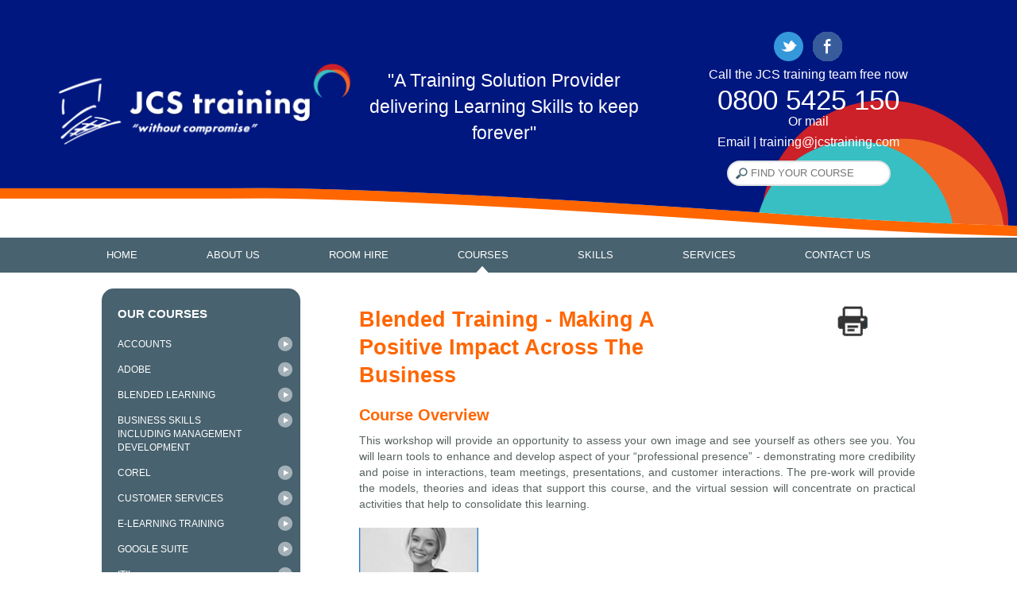

--- FILE ---
content_type: text/html; charset=UTF-8
request_url: https://jcstraining.com/training/courses/blended-training-making-a-positive-impact-across-the-business/?catid=108
body_size: 9999
content:
<!DOCTYPE html>
<!--[if IE 7]>
<html class="ie ie7" lang="en-GB">
<![endif]-->
<!--[if IE 8]>
<html class="ie ie8" lang="en-GB">
<![endif]-->
<!--[if !(IE 7) | !(IE 8)  ]><!-->
<html lang="en-GB">
    <!--<![endif]-->
    <head>
        <meta charset="UTF-8" />
        <meta name="viewport" content="width=device-width, minimum-scale=1.0, maximum-scale=1.0" />
        
        <link rel="profile" href="https://gmpg.org/xfn/11" />
        <link rel="pingback" href="https://jcstraining.com/training/xmlrpc.php" />

                <!--[if lt IE 9]>
        <script src="https://jcstraining.com/training/wp-content/themes/jcstheme/js/html5.js" type="text/javascript"></script>
        <![endif]-->
        
	<!-- This site is optimized with the Yoast SEO plugin v15.2.1 - https://yoast.com/wordpress/plugins/seo/ -->
	<title>Blended Training - Making a Positive Impact across the Business - JCS Training</title>
	<meta name="robots" content="index, follow, max-snippet:-1, max-image-preview:large, max-video-preview:-1" />
	<link rel="canonical" href="https://jcstraining.com/training/courses/blended-training-making-a-positive-impact-across-the-business/" />
	<meta property="og:locale" content="en_GB" />
	<meta property="og:type" content="article" />
	<meta property="og:title" content="Blended Training - Making a Positive Impact across the Business - JCS Training" />
	<meta property="og:description" content="&nbsp; &nbsp; &nbsp; &nbsp; Duration: 3-hour Live Virtual session on Zoom and some supplementary pre and post work. This virtual workshop is delivered as blended training with a 3-hour virtual session on Zoom and some supplementary pre and post work. The virtual session will run from 9.30 a.m. – 13.00 p.m. with a 30-minute break. [&hellip;]" />
	<meta property="og:url" content="https://jcstraining.com/training/courses/blended-training-making-a-positive-impact-across-the-business/" />
	<meta property="og:site_name" content="JCS Training" />
	<meta property="article:publisher" content="http://JCStraining" />
	<meta property="og:image" content="https://jcstraining.com/training/wp-content/uploads/2020/07/training-lady-150x150.png" />
	<meta name="twitter:label1" content="Written by">
	<meta name="twitter:data1" content="admin">
	<meta name="twitter:label2" content="Estimated reading time">
	<meta name="twitter:data2" content="2 minutes">
	<script type="application/ld+json" class="yoast-schema-graph">{"@context":"https://schema.org","@graph":[{"@type":"Organization","@id":"https://jcstraining.com/training/#organization","name":"JCS training","url":"https://jcstraining.com/training/","sameAs":["http://JCStraining","http://JCStraining","https://twitter.com/JCStraining"],"logo":{"@type":"ImageObject","@id":"https://jcstraining.com/training/#logo","inLanguage":"en-GB","url":"https://jcstraining.com/training/wp-content/uploads/2019/06/jcstraininglogo2018sm.jpg","width":320,"height":74,"caption":"JCS training"},"image":{"@id":"https://jcstraining.com/training/#logo"}},{"@type":"WebSite","@id":"https://jcstraining.com/training/#website","url":"https://jcstraining.com/training/","name":"JCS Training","description":"I.T. &amp; Business Skills training courses I.T. training room hire","publisher":{"@id":"https://jcstraining.com/training/#organization"},"potentialAction":[{"@type":"SearchAction","target":"https://jcstraining.com/training/?s={search_term_string}","query-input":"required name=search_term_string"}],"inLanguage":"en-GB"},{"@type":"ImageObject","@id":"https://jcstraining.com/training/courses/blended-training-making-a-positive-impact-across-the-business/#primaryimage","inLanguage":"en-GB","url":"https://jcstraining.com/training/wp-content/uploads/2020/07/training-lady.png","width":181,"height":256},{"@type":"WebPage","@id":"https://jcstraining.com/training/courses/blended-training-making-a-positive-impact-across-the-business/#webpage","url":"https://jcstraining.com/training/courses/blended-training-making-a-positive-impact-across-the-business/","name":"Blended Training - Making a Positive Impact across the Business - JCS Training","isPartOf":{"@id":"https://jcstraining.com/training/#website"},"primaryImageOfPage":{"@id":"https://jcstraining.com/training/courses/blended-training-making-a-positive-impact-across-the-business/#primaryimage"},"datePublished":"2021-05-25T13:18:07+00:00","dateModified":"2021-05-25T13:18:07+00:00","inLanguage":"en-GB","potentialAction":[{"@type":"ReadAction","target":["https://jcstraining.com/training/courses/blended-training-making-a-positive-impact-across-the-business/"]}]}]}</script>
	<!-- / Yoast SEO plugin. -->


<link rel='dns-prefetch' href='//fonts.googleapis.com' />
<link rel='dns-prefetch' href='//s.w.org' />
<link rel="alternate" type="application/rss+xml" title="JCS Training &raquo; Feed" href="https://jcstraining.com/training/feed/" />
<link rel="alternate" type="application/rss+xml" title="JCS Training &raquo; Comments Feed" href="https://jcstraining.com/training/comments/feed/" />
<link rel="alternate" type="application/rss+xml" title="JCS Training &raquo; Blended Training &#8211; Making a Positive Impact across the Business Comments Feed" href="https://jcstraining.com/training/courses/blended-training-making-a-positive-impact-across-the-business/feed/" />
		<script type="text/javascript">
			window._wpemojiSettings = {"baseUrl":"https:\/\/s.w.org\/images\/core\/emoji\/13.0.0\/72x72\/","ext":".png","svgUrl":"https:\/\/s.w.org\/images\/core\/emoji\/13.0.0\/svg\/","svgExt":".svg","source":{"concatemoji":"https:\/\/jcstraining.com\/training\/wp-includes\/js\/wp-emoji-release.min.js"}};
			!function(e,a,t){var n,r,o,i=a.createElement("canvas"),p=i.getContext&&i.getContext("2d");function s(e,t){var a=String.fromCharCode;p.clearRect(0,0,i.width,i.height),p.fillText(a.apply(this,e),0,0);e=i.toDataURL();return p.clearRect(0,0,i.width,i.height),p.fillText(a.apply(this,t),0,0),e===i.toDataURL()}function c(e){var t=a.createElement("script");t.src=e,t.defer=t.type="text/javascript",a.getElementsByTagName("head")[0].appendChild(t)}for(o=Array("flag","emoji"),t.supports={everything:!0,everythingExceptFlag:!0},r=0;r<o.length;r++)t.supports[o[r]]=function(e){if(!p||!p.fillText)return!1;switch(p.textBaseline="top",p.font="600 32px Arial",e){case"flag":return s([127987,65039,8205,9895,65039],[127987,65039,8203,9895,65039])?!1:!s([55356,56826,55356,56819],[55356,56826,8203,55356,56819])&&!s([55356,57332,56128,56423,56128,56418,56128,56421,56128,56430,56128,56423,56128,56447],[55356,57332,8203,56128,56423,8203,56128,56418,8203,56128,56421,8203,56128,56430,8203,56128,56423,8203,56128,56447]);case"emoji":return!s([55357,56424,8205,55356,57212],[55357,56424,8203,55356,57212])}return!1}(o[r]),t.supports.everything=t.supports.everything&&t.supports[o[r]],"flag"!==o[r]&&(t.supports.everythingExceptFlag=t.supports.everythingExceptFlag&&t.supports[o[r]]);t.supports.everythingExceptFlag=t.supports.everythingExceptFlag&&!t.supports.flag,t.DOMReady=!1,t.readyCallback=function(){t.DOMReady=!0},t.supports.everything||(n=function(){t.readyCallback()},a.addEventListener?(a.addEventListener("DOMContentLoaded",n,!1),e.addEventListener("load",n,!1)):(e.attachEvent("onload",n),a.attachEvent("onreadystatechange",function(){"complete"===a.readyState&&t.readyCallback()})),(n=t.source||{}).concatemoji?c(n.concatemoji):n.wpemoji&&n.twemoji&&(c(n.twemoji),c(n.wpemoji)))}(window,document,window._wpemojiSettings);
		</script>
		<style type="text/css">
img.wp-smiley,
img.emoji {
	display: inline !important;
	border: none !important;
	box-shadow: none !important;
	height: 1em !important;
	width: 1em !important;
	margin: 0 .07em !important;
	vertical-align: -0.1em !important;
	background: none !important;
	padding: 0 !important;
}
</style>
	<link rel='stylesheet' id='wp-block-library-css'  href='https://jcstraining.com/training/wp-includes/css/dist/block-library/style.min.css' type='text/css' media='all' />
<link rel='stylesheet' id='contact-form-7-css'  href='https://jcstraining.com/training/wp-content/plugins/contact-form-7/includes/css/styles.css' type='text/css' media='all' />
<link rel='stylesheet' id='ft_viewed_stylesheet-css'  href='https://jcstraining.com/training/wp-content/plugins/posts-viewed-recently/css/ftViewedPostsStyle.css' type='text/css' media='all' />
<link rel='stylesheet' id='rs-plugin-settings-css'  href='https://jcstraining.com/training/wp-content/plugins/revslider/public/assets/css/settings.css' type='text/css' media='all' />
<style id='rs-plugin-settings-inline-css' type='text/css'>
#rs-demo-id {}
</style>
<link rel='stylesheet' id='wp-pagenavi-css'  href='https://jcstraining.com/training/wp-content/plugins/wp-pagenavi/pagenavi-css.css' type='text/css' media='all' />
<link rel='stylesheet' id='media-css-css'  href='https://jcstraining.com/training/wp-content/themes/jcstheme/media.css' type='text/css' media='all' />
<link rel='stylesheet' id='twentytwelve-fonts-css'  href='https://fonts.googleapis.com/css?family=Open+Sans:400italic,700italic,400,700&#038;subset=latin,latin-ext' type='text/css' media='all' />
<link rel='stylesheet' id='twentytwelve-style-css'  href='https://jcstraining.com/training/wp-content/themes/jcstheme/style.css' type='text/css' media='all' />
<!--[if lt IE 9]>
<link rel='stylesheet' id='twentytwelve-ie-css'  href='https://jcstraining.com/training/wp-content/themes/jcstheme/css/ie.css' type='text/css' media='all' />
<![endif]-->
<script type='text/javascript' src='https://jcstraining.com/training/wp-includes/js/jquery/jquery.js' id='jquery-core-js'></script>
<script type='text/javascript' src='https://jcstraining.com/training/wp-content/plugins/revslider/public/assets/js/jquery.themepunch.tools.min.js' id='tp-tools-js'></script>
<script type='text/javascript' src='https://jcstraining.com/training/wp-content/plugins/revslider/public/assets/js/jquery.themepunch.revolution.min.js' id='revmin-js'></script>
<link rel="https://api.w.org/" href="https://jcstraining.com/training/wp-json/" /><link rel="EditURI" type="application/rsd+xml" title="RSD" href="https://jcstraining.com/training/xmlrpc.php?rsd" />
<link rel="wlwmanifest" type="application/wlwmanifest+xml" href="https://jcstraining.com/training/wp-includes/wlwmanifest.xml" /> 
<meta name="generator" content="WordPress 5.5.17" />
<link rel='shortlink' href='https://jcstraining.com/training/?p=2739' />
<link rel="alternate" type="application/json+oembed" href="https://jcstraining.com/training/wp-json/oembed/1.0/embed?url=https%3A%2F%2Fjcstraining.com%2Ftraining%2Fcourses%2Fblended-training-making-a-positive-impact-across-the-business%2F" />
<link rel="alternate" type="text/xml+oembed" href="https://jcstraining.com/training/wp-json/oembed/1.0/embed?url=https%3A%2F%2Fjcstraining.com%2Ftraining%2Fcourses%2Fblended-training-making-a-positive-impact-across-the-business%2F&#038;format=xml" />
<script type="text/javascript">
(function(url){
	if(/(?:Chrome\/26\.0\.1410\.63 Safari\/537\.31|WordfenceTestMonBot)/.test(navigator.userAgent)){ return; }
	var addEvent = function(evt, handler) {
		if (window.addEventListener) {
			document.addEventListener(evt, handler, false);
		} else if (window.attachEvent) {
			document.attachEvent('on' + evt, handler);
		}
	};
	var removeEvent = function(evt, handler) {
		if (window.removeEventListener) {
			document.removeEventListener(evt, handler, false);
		} else if (window.detachEvent) {
			document.detachEvent('on' + evt, handler);
		}
	};
	var evts = 'contextmenu dblclick drag dragend dragenter dragleave dragover dragstart drop keydown keypress keyup mousedown mousemove mouseout mouseover mouseup mousewheel scroll'.split(' ');
	var logHuman = function() {
		if (window.wfLogHumanRan) { return; }
		window.wfLogHumanRan = true;
		var wfscr = document.createElement('script');
		wfscr.type = 'text/javascript';
		wfscr.async = true;
		wfscr.src = url + '&r=' + Math.random();
		(document.getElementsByTagName('head')[0]||document.getElementsByTagName('body')[0]).appendChild(wfscr);
		for (var i = 0; i < evts.length; i++) {
			removeEvent(evts[i], logHuman);
		}
	};
	for (var i = 0; i < evts.length; i++) {
		addEvent(evts[i], logHuman);
	}
})('//jcstraining.com/training/?wordfence_lh=1&hid=AE44498F213DF4A6815F82155E5CF994');
</script><link rel="Shortcut Icon" type="image/x-icon" href="https://jcstraining.com/training/wp-content/themes/jcstheme/images/favicon.ico" /><style type="text/css">.recentcomments a{display:inline !important;padding:0 !important;margin:0 !important;}</style><meta name="generator" content="Powered by Slider Revolution 5.4.8.3 - responsive, Mobile-Friendly Slider Plugin for WordPress with comfortable drag and drop interface." />
<script type="text/javascript">function setREVStartSize(e){									
						try{ e.c=jQuery(e.c);var i=jQuery(window).width(),t=9999,r=0,n=0,l=0,f=0,s=0,h=0;
							if(e.responsiveLevels&&(jQuery.each(e.responsiveLevels,function(e,f){f>i&&(t=r=f,l=e),i>f&&f>r&&(r=f,n=e)}),t>r&&(l=n)),f=e.gridheight[l]||e.gridheight[0]||e.gridheight,s=e.gridwidth[l]||e.gridwidth[0]||e.gridwidth,h=i/s,h=h>1?1:h,f=Math.round(h*f),"fullscreen"==e.sliderLayout){var u=(e.c.width(),jQuery(window).height());if(void 0!=e.fullScreenOffsetContainer){var c=e.fullScreenOffsetContainer.split(",");if (c) jQuery.each(c,function(e,i){u=jQuery(i).length>0?u-jQuery(i).outerHeight(!0):u}),e.fullScreenOffset.split("%").length>1&&void 0!=e.fullScreenOffset&&e.fullScreenOffset.length>0?u-=jQuery(window).height()*parseInt(e.fullScreenOffset,0)/100:void 0!=e.fullScreenOffset&&e.fullScreenOffset.length>0&&(u-=parseInt(e.fullScreenOffset,0))}f=u}else void 0!=e.minHeight&&f<e.minHeight&&(f=e.minHeight);e.c.closest(".rev_slider_wrapper").css({height:f})					
						}catch(d){console.log("Failure at Presize of Slider:"+d)}						
					};</script>

        <link rel="stylesheet" type="text/css" href="https://jcstraining.com/training/wp-content/themes/jcstheme/css/element.css" /  >
              <link rel="stylesheet" type="text/css" href="https://jcstraining.com/training/wp-content/themes/jcstheme/css/flexnav.css" /    >
              <link rel="stylesheet" type="text/css" media="all" href="https://jcstraining.com/training/wp-content/themes/jcstheme/mediatag.css" />

        <script type="text/javascript" src="https://jcstraining.com/training/wp-content/themes/jcstheme/js/jquery.flexnav.min.js"></script>
        <script type="text/javascript" src="https://jcstraining.com/training/wp-content/themes/jcstheme/js/jquery.flexnav.js"></script>
        <script type="text/javascript" src="https://jcstraining.com/training/wp-content/themes/jcstheme/js/cssua.min.js"></script>
        <script type="text/javascript" src="https://jcstraining.com/training/wp-content/themes/jcstheme/js/fancySelect.js"></script> 
        <script type="text/javascript" src="https://jcstraining.com/training/wp-content/themes/jcstheme/js/jquery-ui.js"></script>
        <script type="text/javascript" src="https://jcstraining.com/training/wp-content/themes/jcstheme/js/tag-it.js"></script>
    </head>
        <body class="courses-template-default single single-courses postid-2739 custom-font-enabled single-author">
        <div id="jcs-main" class="hfeed site">

            <header class="jcs-header">
                <div class="header-main">
                    <i class="line"></i>
                    <div class="wrapper">
                        <div class="header-container">                            
                            <div class="header-logo">
                                <a href="https://jcstraining.com/training"><img src="https://jcstraining.com/training/wp-content/uploads/2014/10/Logo.png" alt="" /></a>
                            </div>
                            <div class="header-content">
                                 <p>"A Training Solution Provider delivering Learning Skills to keep forever"</p>
                            </div>
                            <div class="header-contact-info">
                                 <ul class="social-icon">
                                      <li class="twitter"><a href="https://twitter.com/jcstraining"></a></li>
                                      <li class="facebook"><a href="https://www.facebook.com/JCStraining"></a></li>
                                 </ul>
                                 <div class="jcs-detail">
                                     <span>Call the JCS training team free now</span>
                                     <b>0800 5425 150</b>
                                     <span>Or mail</span>
                                     <span class="mailto"><a href="mailto:training@jcstraining.com">Email | training@jcstraining.com</a></span>
                                 </div> 
                                 <div class="search">
                                 <div class="search-widget-main"><form role="search" method="get" id="advanced-search-widget-3-searchform" action="https://jcstraining.com/training/" >
        	<div class="widget_search">
	        <input type="text" value="" name="s" placeholder="FIND YOUR COURSE" id="advanced-search-widget-3-s" />
		<input type="hidden" name="posttype" value="courses" />
		<input type="hidden" name="widget" value="advanced-search-widget-3" />
        	<input type="submit" id="advanced-search-widget-3-searchsubmit" value="Search" />
	        </div>
        	</form></div>                                 </div>
                            </div>
                        </div>

                    </div>
                    <div class="header-menu">
                        <div class="wrapper">
                            <nav id="site-navigation" class="main-navigation" role="navigation">
                                <div class="menu-header_menu-container"><ul id="menu-header_menu" class="nav-menu"><li id="menu-item-37" class="menu-item menu-item-type-post_type menu-item-object-page menu-item-home menu-item-37"><a href="https://jcstraining.com/training/">Home</a></li>
<li id="menu-item-36" class="menu-item menu-item-type-post_type menu-item-object-page menu-item-36"><a href="https://jcstraining.com/training/about-us/">About Us</a></li>
<li id="menu-item-35" class="menu-item menu-item-type-post_type menu-item-object-page menu-item-35"><a href="https://jcstraining.com/training/room-hire/">Room Hire</a></li>
<li id="menu-item-137" class="menu-item menu-item-type-post_type menu-item-object-page menu-item-137"><a href="https://jcstraining.com/training/courses/">Courses</a></li>
<li id="menu-item-33" class="menu-item menu-item-type-post_type menu-item-object-page menu-item-33"><a href="https://jcstraining.com/training/skill-paths/">Skills</a></li>
<li id="menu-item-32" class="menu-item menu-item-type-post_type menu-item-object-page menu-item-32"><a href="https://jcstraining.com/training/services/">Services</a></li>
<li id="menu-item-31" class="margin_right menu-item menu-item-type-post_type menu-item-object-page menu-item-31"><a href="https://jcstraining.com/training/contact-us/">Contact Us</a></li>
</ul></div>                            </nav><!-- #site-navigation -->

                            <div class="jcs-responsive-menu">
                                <div class="menu-button">Menu<span class="touch-button"><i class="navicon-big"></i></span></div>
                                <ul data-breakpoint="800" class="tech-nav flexnav">
                                    <li><a href="https://jcstraining.com/training">Home</a></li>
                                    <li><a href="https://jcstraining.com/training/about-us/">About Us</a></li>
                                    <li><a href="https://jcstraining.com/training/room-hire/">Room Hire</a></li>
                                    <li><a href="https://jcstraining.com/training/courses/">Courses</a></li>
                                    <li><a href="https://jcstraining.com/training/skill-paths/">Skill Paths</a></li>
                                    <li><a href="https://jcstraining.com/training/services/">Services</a></li>
                                    <li><a href="https://jcstraining.com/training/contact-us/">Contact Us</a></li>
                                </ul>   
                            </div>  
                        </div>           
                    </div>
                </div>
                            </header><!-- #masthead -->



            <script type="text/javascript">
                var $ = jQuery;
                (function($) {
                    $(document).ready(function() {
                        $(".flexnav").flexNav();
                    });
                })(jQuery);

            </script>



            <div id="main">
    <div id="cources-page">
        <div class="wrapper">
            <div class="left-side-soft-dev">

                <div class="side-menu">
                    <span class="our-cources">OUR COURSES</span>
                                                <ul class="acc-menu">
                            	<li class="parent cat-item cat-item-49 closed"><a class="menu" href="https://jcstraining.com/training/courses-type/accounts"title="View all posts filed under Accounts"><span>Accounts</span><i></i></a>
</li>
	<li class="parent cat-item cat-item-71 closed"><a class="menu" href="https://jcstraining.com/training/courses-type/adobe"title="View all posts filed under Adobe"><span>Adobe</span><i></i></a>
</li>
	<li class="parent cat-item cat-item-108 closed"><a class="menu" href="https://jcstraining.com/training/courses-type/blended-learning"title="View all posts filed under Blended Learning"><span>Blended Learning</span><i></i></a>
</li>
	<li class="parent cat-item cat-item-10 closed"><a class="menu" href="https://jcstraining.com/training/courses-type/business-skills"title="View all posts filed under Business Skills including Management Development"><span>Business Skills including Management Development</span><i></i></a>
</li>
	<li class="parent cat-item cat-item-110 closed"><a class="menu" href="https://jcstraining.com/training/courses-type/corel"title="View all posts filed under Corel"><span>Corel</span><i></i></a>
</li>
	<li class="parent cat-item cat-item-84 closed"><a class="menu" href="https://jcstraining.com/training/courses-type/customer-services"title="View all posts filed under Customer Services"><span>Customer Services</span><i></i></a>
</li>
	<li class="parent cat-item cat-item-94 closed"><a class="menu" href="https://jcstraining.com/training/courses-type/e-learning-training"title="View all posts filed under E-Learning Training"><span>E-Learning Training</span><i></i></a>
</li>
	<li class="parent cat-item cat-item-96 closed"><a class="menu" href="https://jcstraining.com/training/courses-type/google-suite"title="View all posts filed under Google Suite"><span>Google Suite</span><i></i></a>
</li>
	<li class="parent cat-item cat-item-95 closed"><a class="menu" href="https://jcstraining.com/training/courses-type/itil"title="View all posts filed under ITIL"><span>ITIL</span><i></i></a>
</li>
	<li class="parent cat-item cat-item-97 closed"><a class="menu" href="https://jcstraining.com/training/courses-type/javascript"title="View all posts filed under Javascript"><span>Javascript</span><i></i></a>
</li>
	<li class="parent cat-item cat-item-109 closed"><a class="menu" href="https://jcstraining.com/training/courses-type/marketing"title="View all posts filed under Marketing"><span>Marketing</span><i></i></a>
</li>
	<li class="parent cat-item cat-item-19 closed"><a class="menu" href="https://jcstraining.com/training/courses-type/microsoft"title="View all posts filed under Microsoft"><span>Microsoft</span><i></i></a>
</li>
	<li class="parent cat-item cat-item-7 closed"><a class="menu" href="https://jcstraining.com/training/courses-type/project-and-programme-management"title="View all posts filed under Microsoft SQL"><span>Microsoft SQL</span><i></i></a>
</li>
	<li class="parent cat-item cat-item-105 closed"><a class="menu" href="https://jcstraining.com/training/courses-type/programme-change-and-project-management"title="View all posts filed under Programme, Change and Project Management"><span>Programme, Change and Project Management</span><i></i></a>
</li>
	<li class="parent cat-item cat-item-111 closed"><a class="menu" href="https://jcstraining.com/training/courses-type/programming"title="View all posts filed under Programming"><span>Programming</span><i></i></a>
</li>
	<li class="parent cat-item cat-item-106 closed"><a class="menu" href="https://jcstraining.com/training/courses-type/quarkxpress"title="View all posts filed under QuarkXpress"><span>QuarkXpress</span><i></i></a>
</li>
	<li class="parent cat-item cat-item-93 closed"><a class="menu" href="https://jcstraining.com/training/courses-type/digit-mediadigital-content-apps"title="View all posts filed under Social Media for Business"><span>Social Media for Business</span><i></i></a>
</li>
	<li class="parent cat-item cat-item-14 closed"><a class="menu" href="https://jcstraining.com/training/courses-type/personal-effectiveness-skills"title="View all posts filed under Video Production Training"><span>Video Production Training</span><i></i></a>
</li>
	<li class="parent cat-item cat-item-99 closed"><a class="menu" href="https://jcstraining.com/training/courses-type/web"title="View all posts filed under Web"><span>Web</span><i></i></a>
</li>
                        </ul>
                        
                </div><!--side-menu-->

                
            </div>

            <div id="rightbar">
                                    <div class="bradcum">
                        <ul>
                            <li>
                                                            </li>
                        </ul>
                    </div><!-- breadcrumb -->

                
                


                <div class="titlebar">
                    

                    <h2> Blended Training - Making A Positive Impact Across The Business</h2>

                    <div class="printicon"><img  alt="" src="https://jcstraining.com/training/wp-content/themes/jcstheme/images/printicon.png"></div>
                </div><!--title-bar-->

                
                                    <h3>Course Overview</h3>
                    <p class="cls_customfiled">This workshop will provide an opportunity to assess your own image and see yourself as others see you. You will learn tools to enhance and develop aspect of your “professional presence” - demonstrating more credibility and poise in interactions, team meetings, presentations, and customer interactions. The pre-work will provide the models, theories and ideas that support this course, and the virtual session will concentrate on practical activities that help to consolidate this learning.</p>
                
                <p>&nbsp;</p>
<p><img class="alignleft size-thumbnail wp-image-2684" src="https://jcstraining.com/training/wp-content/uploads/2020/07/training-lady-150x150.png" alt="" width="150" height="150" /></p>
<p>&nbsp;</p>
<p>&nbsp;</p>
<p>&nbsp;</p>
<p><strong>Duration</strong>: 3-hour Live Virtual session on Zoom and some supplementary pre and post work.</p>
<p>This virtual workshop is delivered as blended training with a 3-hour virtual session on Zoom and some supplementary pre and post work.</p>
<p>The virtual session will run from 9.30 a.m. – 13.00 p.m. with a 30-minute break. The pre and post work will be made available on email or via JCS LMS. It is a requirement that the pre-work be completed prior to attending the programme.</p>
<p><strong>Participants:</strong></p>
<p>This course is designed for supervisors, managers and business professionals who want to project a positive image and distinctive brand within and outside of their own business area.</p>
<p><strong>Summary</strong></p>
<p>This workshop will provide an opportunity to assess your own image and see yourself as others see you. You will learn tools to enhance and develop aspect of your “professional presence” - demonstrating more credibility and poise in interactions, team meetings, presentations, and customer interactions. The pre-work will provide the models, theories and ideas that support this course, and the virtual session will concentrate on practical activities that help to consolidate this learning.</p>
<p>&nbsp;</p>
<p><strong>We will cover:</strong></p>
<ul>
	<li>Personal Branding

<ul>
	<li>Demonstrating your brand.</li>
	<li>Confidence and self-belief.</li>
	<li>A responsive &amp; directive approach.</li>
</ul>
</li>
	<li>Business Etiquette

<ul>
	<li>Creating a professional brand.</li>
	<li>Positivity and presence.</li>
</ul>
</li>
	<li>Communication styles

<ul>
	<li>Recognising self &amp; others.</li>
	<li>Intention and impact.</li>
	<li>The three levels of creating presence.</li>
</ul>
</li>
	<li>Practising the skills</li>
</ul>
<p><strong>Through the pre-work and the virtual sessions participants will be able to:</strong></p>
<ul>
	<li>Recognise their personal brand and work towards demonstrate it in a variety of situations.</li>
	<li>Explore the etiquette of personal presence and its impact on those around us.</li>
	<li>Identify own preferred communication style and its effect on others and the impact of their preferred style on how you influence them.</li>
	<li>Practise creating personal presence by applying the principles discussed during the workshop.</li>
</ul>
<p><strong>The Post-Activity will allow participants to:</strong></p>
<ul>
	<li>Apply the principles of positive personal presentation within a specific workplace scenario and practise the delivery of this.</li>
	<li>Record this practise and assess own personal presence using given criteria and highlight what you need to do to develop your capability further.</li>
	<li>Prepare a 3-point plan from your self-assessment, to implement back in the workplace.</li>
</ul>
<p><strong>What’s is next?</strong></p>
<p>Continued Development - Group discussion – Mentoring.</p>
<p>Further Blended workshops include – Embracing Change. Making a Positive Impact across the Business. Presentation Skills. Time Management. Train the Trainer. Bespoke Blended Training Workshops.</p>
<p>Other: Consultancy &amp; Development of Workshops.</p>
<p>&nbsp;</p>
                
                

                



                
                
                
                

                
                


            </div><!--right-bar-->
            <div id="print-main-div">
                <link rel="stylesheet" type="text/css" href="https://jcstraining.com/training/wp-content/themes/jcstheme/style.css" />
                <link rel="stylesheet" type="text/css" href="https://jcstraining.com/training/wp-content/themes/jcstheme/css/element.css" /
                <link rel="stylesheet" type="text/css" href="https://jcstraining.com/training/wp-content/themes/jcstheme/css/print-style.css" /
                <header class="jcs-header">
                    <div class="header-main">
                        <div class="wrapper-one">
                            <div class="header-container">
                                <div class="logo">
                                    <a><img src="https://jcstraining.com/training/wp-content/themes/jcstheme/images/Capture.jpg" alt="" /></a>
                                </div>

                            </div>

                        </div>
                    </div>
                </header><!-- #masthead -->
                <div class="content-div">
                    <h1 style="color: #FF6600; font-family: arial;"> Blended Training - Making A Positive Impact Across The Business</h1>

                    
                                            <h3>Course Overview</h3>
                        <p class="cls_customfiled">This workshop will provide an opportunity to assess your own image and see yourself as others see you. You will learn tools to enhance and develop aspect of your “professional presence” - demonstrating more credibility and poise in interactions, team meetings, presentations, and customer interactions. The pre-work will provide the models, theories and ideas that support this course, and the virtual session will concentrate on practical activities that help to consolidate this learning.</p>
                    
                    <p>&nbsp;</p>
<p><img class="alignleft size-thumbnail wp-image-2684" src="https://jcstraining.com/training/wp-content/uploads/2020/07/training-lady-150x150.png" alt="" width="150" height="150" /></p>
<p>&nbsp;</p>
<p>&nbsp;</p>
<p>&nbsp;</p>
<p><strong>Duration</strong>: 3-hour Live Virtual session on Zoom and some supplementary pre and post work.</p>
<p>This virtual workshop is delivered as blended training with a 3-hour virtual session on Zoom and some supplementary pre and post work.</p>
<p>The virtual session will run from 9.30 a.m. – 13.00 p.m. with a 30-minute break. The pre and post work will be made available on email or via JCS LMS. It is a requirement that the pre-work be completed prior to attending the programme.</p>
<p><strong>Participants:</strong></p>
<p>This course is designed for supervisors, managers and business professionals who want to project a positive image and distinctive brand within and outside of their own business area.</p>
<p><strong>Summary</strong></p>
<p>This workshop will provide an opportunity to assess your own image and see yourself as others see you. You will learn tools to enhance and develop aspect of your “professional presence” - demonstrating more credibility and poise in interactions, team meetings, presentations, and customer interactions. The pre-work will provide the models, theories and ideas that support this course, and the virtual session will concentrate on practical activities that help to consolidate this learning.</p>
<p>&nbsp;</p>
<p><strong>We will cover:</strong></p>
<ul>
	<li>Personal Branding

<ul>
	<li>Demonstrating your brand.</li>
	<li>Confidence and self-belief.</li>
	<li>A responsive &amp; directive approach.</li>
</ul>
</li>
	<li>Business Etiquette

<ul>
	<li>Creating a professional brand.</li>
	<li>Positivity and presence.</li>
</ul>
</li>
	<li>Communication styles

<ul>
	<li>Recognising self &amp; others.</li>
	<li>Intention and impact.</li>
	<li>The three levels of creating presence.</li>
</ul>
</li>
	<li>Practising the skills</li>
</ul>
<p><strong>Through the pre-work and the virtual sessions participants will be able to:</strong></p>
<ul>
	<li>Recognise their personal brand and work towards demonstrate it in a variety of situations.</li>
	<li>Explore the etiquette of personal presence and its impact on those around us.</li>
	<li>Identify own preferred communication style and its effect on others and the impact of their preferred style on how you influence them.</li>
	<li>Practise creating personal presence by applying the principles discussed during the workshop.</li>
</ul>
<p><strong>The Post-Activity will allow participants to:</strong></p>
<ul>
	<li>Apply the principles of positive personal presentation within a specific workplace scenario and practise the delivery of this.</li>
	<li>Record this practise and assess own personal presence using given criteria and highlight what you need to do to develop your capability further.</li>
	<li>Prepare a 3-point plan from your self-assessment, to implement back in the workplace.</li>
</ul>
<p><strong>What’s is next?</strong></p>
<p>Continued Development - Group discussion – Mentoring.</p>
<p>Further Blended workshops include – Embracing Change. Making a Positive Impact across the Business. Presentation Skills. Time Management. Train the Trainer. Bespoke Blended Training Workshops.</p>
<p>Other: Consultancy &amp; Development of Workshops.</p>
<p>&nbsp;</p>
                    
                    

                    



                    
                    
                    
                    

                    
                                    </div>
                <div class="footer-image">
                    <a><img src="https://jcstraining.com/training/wp-content/themes/jcstheme/images/Captur-footer.jpg" alt="" /></a>
                </div>


            </div><!--print-main-div-->
        </div><!--course-page-->
    </div><!--Wrapper-->

    <script type="text/javascript">
        $(document).ready(function() {

            $('.printicon > img').click(function () {
                var url = "https://jcstraining.com/training/courses/blended-training-making-a-positive-impact-across-the-business/";
                var height_width = "width=865";
                var w = 900;
                var h = 500;
                var left = (screen.width/2)-(w/2);
                var top = (screen.height/2)-(h/2);
                var mywindow = window.open(url, '', 'toolbar=no, location=no, directories=no, status=no, menubar=no, scrollbars=yes, resizable=no, copyhistory=no, width='+w+', height='+h+', top='+top+', left='+left);
                //var mywindow = window.open(url, '',config=height_width );
                var data = $('#print-main-div').html();
                mywindow.document.write(data);
                mywindow.document.close();
                mywindow.print();
                return true;
            });


            $('ul.acc-menu li.parent').on('click', 'a.menu', function(e) {
                e.stopPropagation();
                var li = $(this).parents('li.parent:first');
                $('ul.acc-menu').find('li.parent').not(li).removeClass('opened').addClass('closed');
                if (li.hasClass('opened')) {
                    li.removeClass('opened').addClass('closed');
                } else {
                    li.removeClass('closed').addClass('opened');
                }
            });
            var current_course_term = '["Blended Learning"]';

            $("ul.acc-menu li ul.children li").each(function(index) {
                var data = $(this).attr('class');
                var arr = data.split(' ');
                var cat_val = "108";
                if (arr[0] == cat_val) {
                    $(this).removeClass('closed');
                    $(this).addClass('current-cat');
                    $(this).parent().parent().removeClass('closed');
                    $(this).parent().parent().addClass('opened');
                }
            });
            $("#menu-item-137").addClass('current-menu-item a');
        });






    </script>
</div><!-- #main .wrapper -->

<div class="footer-data">
    <div class="wrapper">
        			<div class="textwidget"><div class="footer-main">
<div class="footer-contact">
<h6>Quick contact&#8230;</h6>
<div role="form" class="wpcf7" id="wpcf7-f117-o1" dir="ltr">
<div class="screen-reader-response"><p role="status" aria-live="polite" aria-atomic="true"></p> <ul></ul></div>
<form action="/training/courses/blended-training-making-a-positive-impact-across-the-business/?catid=108#wpcf7-f117-o1" method="post" class="wpcf7-form init" novalidate="novalidate" data-status="init">
<div style="display: none;">
<input type="hidden" name="_wpcf7" value="117" />
<input type="hidden" name="_wpcf7_version" value="5.3" />
<input type="hidden" name="_wpcf7_locale" value="" />
<input type="hidden" name="_wpcf7_unit_tag" value="wpcf7-f117-o1" />
<input type="hidden" name="_wpcf7_container_post" value="0" />
<input type="hidden" name="_wpcf7_posted_data_hash" value="" />
</div>
<p> <span class="wpcf7-form-control-wrap your-name"><input type="text" name="your-name" value="" size="40" class="wpcf7-form-control wpcf7-text wpcf7-validates-as-required" aria-required="true" aria-invalid="false" placeholder="Your name" /></span> </p>
<p><span class="wpcf7-form-control-wrap your-email"><input type="email" name="your-email" value="" size="40" class="wpcf7-form-control wpcf7-text wpcf7-email wpcf7-validates-as-required wpcf7-validates-as-email" aria-required="true" aria-invalid="false" placeholder="Your Email" /></span> </p>
<p class="contect-textarea"><span class="wpcf7-form-control-wrap your-message"><textarea name="your-message" cols="40" rows="10" class="wpcf7-form-control wpcf7-textarea" aria-invalid="false" placeholder="Enquiry"></textarea></span> </p>
<p class="contect-submit"><input type="submit" value="SUBMIT" class="wpcf7-form-control wpcf7-submit" /></p>
<div class="wpcf7-response-output" aria-hidden="true"></div></form></div>
</div>
</div>
</div>
					<div class="textwidget"><div class="footer-map">
<h6>How to find us&#8230;</h6>
<div class="footer-map-main"><iframe style="border: 0; border-radius: 30px;" src="https://www.google.com/maps/embed?pb=!1m18!1m12!1m3!1d2441.307550162516!2d-0.8619280842016748!3d52.274118279768444!2m3!1f0!2f0!3f0!3m2!1i1024!2i768!4f13.1!3m3!1m2!1s0x48770be26420fdb7%3A0xec425a54bbc6d3c9!2sJ+C+S+Training!5e0!3m2!1sen!2suk!4v1502283847199" frameborder="0" marginwidth="0" marginheight="0" scrolling="no"></iframe></div>
</div>
</div>
					<div class="textwidget"><div class="footer-text">
<div class="footer-logo"><img src="https://jcstraining.com/training/wp-content/themes/jcstheme/images/footer-logo.png" alt="" /></div>
<div class="footer-info">
<h6>JCS Training</h6>
<p>Ironstone House, Ironstone Way, Brixworth, Northampton, NN6 9UD</p>
<p><b>tel: 01604 495252</b></p>
<p><b class="footer-all-right"><a href="mailto:info@jcstraining.com">email: training@jcstraining.com</a></b></p>
</div>
</div>
</div>
		        <div class="footer-line">
        <p>2024 	&#169; JCS Group. All rights reserved.</p>        </div>

    </div>
</div>

<div class="footel-line">
    <div class="wrapper">
        <span><a href="http://www.jcsit.com" target="_blank">Our other sites: JCS Computing</a><i>|</i>
<a href="http://www.computerent.co.uk" target="_blank">JCS Computer Rentals</a></span>    </div>
</div>

</div><!-- #page -->


<script type="text/javascript">
 $(document).ready(function() {
        
           $('.header-container .header-search .search-widget-main form').submit(function(){
           	var form_text = $('#advanced-search-widget-5-s').val();
           	if(form_text){
           		return true;
           	}else{
           		$('#advanced-search-widget-5-s').attr('placeholder','please Enter Text');
           		return false;
           	}
           	
           });
           
           $('.inner-search-main .inner-search-sub .search-widget-main form').submit(function(){
           	var form_text1 = $('.inner-search-main .inner-search-sub .search-widget-main #advanced-search-widget-5-s').val();
           	if(form_text1){
           		return true;
           	}else{
           		$('.inner-search-main .inner-search-sub .search-widget-main #advanced-search-widget-5-s').attr('placeholder','please Enter Text');
           		return false;
           	}
           	
           });
          
    });
    
    var addthis_config = {
        services_exclude: 'print'
    }
    
		jQuery('.social-buttons').on('mouseenter', 'li', function(){
		jQuery(this).addClass('on');
		}).on('mouseleave', 'li', function(){
		jQuery(this).removeClass('on');
		});
    
</script>
<script type="text/javascript">var addthis_product = 'wpp-1.0.10';
</script><script type="text/javascript" src="//s7.addthis.com/js/300/addthis_widget.js#pubid=eec799ea63d9f926227183ae02797043"></script><script type="text/javascript">addthis.layers({});</script><style type="text/css">.addthis_toolbox {float:left;width:100%;margin:0 0 15px 0;} .addthis_button_tweet {min-width: 83px;float:left;}</style><script type='text/javascript' id='contact-form-7-js-extra'>
/* <![CDATA[ */
var wpcf7 = {"apiSettings":{"root":"https:\/\/jcstraining.com\/training\/wp-json\/contact-form-7\/v1","namespace":"contact-form-7\/v1"}};
/* ]]> */
</script>
<script type='text/javascript' src='https://jcstraining.com/training/wp-content/plugins/contact-form-7/includes/js/scripts.js' id='contact-form-7-js'></script>
<script type='text/javascript' src='https://jcstraining.com/training/wp-content/themes/jcstheme/js/navigation.js' id='twentytwelve-navigation-js'></script>
<script type='text/javascript' src='https://jcstraining.com/training/wp-includes/js/wp-embed.min.js' id='wp-embed-js'></script>
<!--wp_footer--></body>
</html>

--- FILE ---
content_type: text/css
request_url: https://jcstraining.com/training/wp-content/themes/jcstheme/media.css
body_size: 327
content:
@media screen and (max-width: 1100px) { 
.wrapper {
	width: 99% !important;
}
.header-content {
    width: 32%;
}

.header-contact-info {
    width: 32%;
}

}	


@media screen and (max-width: 1024px) {

.header-container .header-content p {
    font-size: 21px;
    line-height: 26px;
}

.header-container  .header-contact-info .jcs-detail b {
    font-size: 28px;
}

.header-container .header-contact-info .jcs-detail span {
    font-size: 15px;
}

}	

@media screen and (max-width: 790px) {
.header-container .header-logo {
    width: 100%;
    margin-bottom: 20px;
    margin-top: 20px;
}

.header-container .header-content {
    width: 90%;
    padding: 0 30px;
    box-sizing: border-box;
    margin-bottom: 20px;
}

.header-container .header-contact-info {
    width: 100%;
    margin-bottom: 20px;
}
    #jcs-main .jcs-header .header-container .search-widget-main {
        width: auto !important;
        display: block !important;
        margin: 0 auto !important;
        float: none !important;
        text-align: center !important;
        width: 100% !important;
    }

    .search {
        display: block !important;
        margin: 0 auto !important;
        float: none !important;
        text-align: center !important;
        width: 100% !important;
    }
}


@media screen and (max-width: 640px) {
.header-container .header-contact-info ul.social-icon {
    display: none;
}
}

@media screen and (max-width: 560px) {

.header-logo img {
    max-width: 320px;
}

.header-container .header-content p {
    font-size: 17px;
    line-height: 23px;
}
}


--- FILE ---
content_type: text/css
request_url: https://jcstraining.com/training/wp-content/themes/jcstheme/css/flexnav.css
body_size: 1064
content:
/* Flexnav Base Styles */
.flexnav {
	-webkit-transition: none;
	-moz-transition: none;
	-ms-transition: none;
	transition: none;
	-webkit-transform-style: preserve-3d;
	margin: 0 auto;
	width: 100%;
	max-height: 0;
	overflow: hidden;
}
.flexnav.opacity {
	opacity: 0;
}
.flexnav.flexnav-show {
	max-height: 2935px;
	opacity: 1;
	-webkit-transition: all .5s ease-in-out;
	-moz-transition: all .5s ease-in-out;
	-ms-transition: all .5s ease-in-out;
	transition: all .5s ease-in-out;
}
.flexnav.one-page {
	position: fixed;
	top: 50px;
	right: 5%;
	max-width: 200px;
}
.flexnav li {
	font-size: 100%;
	position: relative;
	overflow: hidden;
}
.flexnav li a {
	background: none repeat scroll 0 0 #DDDDDD;
    border-top: 1px solid #CCCCCC;
    color: #333333;
    display: block;
    overflow: hidden;
    padding: 0.96em;
    position: relative;
    z-index: 2;
    text-decoration: none;
}
.flexnav li ul {
	width: 100%;
}
.flexnav li > ul li {
	width: 100%;
}
.flexnav li ul li {
	font-size: 100%;
	position: relative;
	overflow: hidden;
}
.flexnav li ul.flexnav-show li {
	overflow: visible;
}
.flexnav li ul li a {
	 background: none repeat scroll 0 0 #F6F6F6;
    display: block;
}
.flexnav li ul li a:hover {
	color: #333;
}
.flexnav ul li ul li a {
	background: #bfbfbc;
	color: #666;
}
.flexnav ul li ul li ul li a {
	background: #cbcbc9;
}
.flexnav .touch-button {
	display: inline-block;
	height: 50px;
	position: absolute;
	right: 0;
	text-align: right;
	top: 0;
	width: 100%;
	z-index: 999;
}
.touch-button i.navicon-big{background:url(../images/menu.png) no-repeat 0 10px; display: block; width: 50px; height: 43px;}

.flexnav .touch-button:hover {
	cursor: pointer;
}
.flexnav .touch-button .navicon {
	color: #FFFFFF;
	font-size: 12px;
	position: relative;
	right: 20px;
	top: 13px;
	display:none;
}
.menu-button {
	background: none repeat scroll 0 0 #48626f;
    color: #fff;
    cursor: pointer;
    display: block;
    margin-bottom: 5px;
    margin-top:5px;
    padding: 12px;
    position: relative;
	font-family:Arial;
	font-size:16px;
	color:#fff;

}
.menu-button.one-page {
	position: fixed;
	top: 0;
	right: 5%;
	padding-right: 45px;
}
.menu-button .touch-button {
	background: transparent;
	position: absolute;
	z-index: 999;
	top: 0;
	right: 0;
	width: 50px;
	height: 50px;
	display: inline-block;
	text-align: center;
}
.menu-button .touch-button .navicon {
	font-size: 16px;
	position: relative;
	top: 14px;
	color: #fff;
	display:none;
}

 @media all and (min-width: 1000px) {
body.one-page {
	padding-top: 70px;
}
.flexnav {
	overflow: visible;
}
.flexnav.opacity {
	opacity: 1;
}
.flexnav.one-page {
	top: 0;
	right: auto;
	max-width: 1080px;
}
.flexnav li {
	position: relative;
	list-style: none;
	float: left;
	display: block;
	background-color: #a6a6a2;
	overflow: visible;
	width: 20%;
}
.flexnav li a {
	border-left: none;
	border-bottom: none;
	background: #fff;
}
.flexnav li > ul {
	position: absolute;
	top: auto;
	left: 0;
}
.flexnav li > ul li {
	width: 100%;
}
.flexnav li ul li > ul {
	margin-left: 100%;
	top: 0;
}
.flexnav li ul li a {
	border-bottom: none;
}
.flexnav li ul.open {
	display: block;
	opacity: 1;
	visibility: visible;
	z-index: 1;
}
.flexnav li ul.open li {
	overflow: visible;
	max-height: 100px;
}
.flexnav li ul.open ul.open {
	margin-left: 100%;
	top: 0;
}
.menu-button {
	display: none;
}
}
.oldie body.one-page {
	padding-top: 70px;
}
.oldie .flexnav {
	overflow: visible;
}
.oldie .flexnav.one-page {
	top: 0;
	right: auto;
	max-width: 1080px;
}
.oldie .flexnav li {
	position: relative;
	list-style: none;
	float: left;
	display: block;
	background-color: #a6a6a2;
	width: 20%;
	min-height: 50px;
	overflow: visible;
}
.oldie .flexnav li:hover > ul {
	display: block;
	width: 100%;
	overflow: visible;
}
.oldie .flexnav li:hover > ul li {
	width: 100%;
	float: none;
}
.oldie .flexnav li a {
	border-left: 1px solid #acaca1;
	border-bottom: none;
	overflow: visible;
}
.oldie .flexnav li > ul {
	background: #acaca1;
	position: absolute;
	top: auto;
	left: 0;
	display: none;
	z-index: 1;
	overflow: visible;
}
.oldie .flexnav li ul li ul {
	top: 0;
}
.oldie .flexnav li ul li a {
	border-bottom: none;
	font-family:Arial;
	font-size:12px;
}
.oldie .flexnav li ul.open {
	display: block;
	width: 100%;
	overflow: visible;
}
.oldie .flexnav li ul.open li {
	width: 100%;
}
.oldie .flexnav li ul.open ul.open {
	margin-left: 100%;
	top: 0;
	display: block;
	width: 100%;
	overflow: visible;
}
.oldie .flexnav ul li:hover ul {
	margin-left: 100%;
	top: 0;
}
.oldie .menu-button {
	display: none;
}
.oldie.ie7 .flexnav li {
	width: 19.9%;
}

#jcs-main .jcs-header .header-menu .jcs-responsive-menu ul li{display:block; float:none; background:#ff6600;}

--- FILE ---
content_type: text/css
request_url: https://jcstraining.com/training/wp-content/themes/jcstheme/mediatag.css
body_size: 2982
content:
@charset "utf-8";
/* CSS Document */

@media screen and (max-width: 1024px) {
#jcs-main .jcs-header .header-main{ background-position: center -44px; background-size:cover;}	
#jcs-main .jcs-header .header-container .call-inquery{ width:100%; margin:23px 31px 0 0; display:block; float:right;}	
#jcs-main .jcs-header .header-container .header-email{ width:45%; float:right; display:block;}
#jcs-main .jcs-header .header-main .logo{ margin-right:64px; margin-left:10px; width:40%;}
#jcs-main .jcs-header .header-container .search-widget-main label{margin-left: 7px; margin-top:0;}
#jcs-main .jcs-header .header-container .header-email a{27px 36px 0 0; float:right;}
#jcs-main .jcs-header .header-container .search-widget-main{ margin:0;}


	
#jcs-main .jcs-header .header-menu ul li{ margin-right:6px;}
#jcs-main .footer-data .footer-text{ width:346px;}	
#jcs-main .footer-data .footer-line p{ margin-left:20px;}
#jcs-main .jcs-header .header-main .wrapper{ width:100%;}	
/*#jcs-main .jcs-header .header-container .call-inquery{ margin-left:20px;}
#jcs-main .jcs-header .header-container .header-email{ margin-right:20px;}*/

#jcs-main .jcs-header .header-container .search-widget-main{ width:227px;}
#jcs-main .jcs-header .header-main .header-text{ margin:20px 21px 49px 10px;}
#jcs-main .jcs-header .header-main .header-text p span{ font-size:18px;}

.wrapper { width: 98%; overflow: hidden; }
/**home-page**/
.wrapper .inner-search-main .inner-search-sub .search-widget-main .widget_search input#advanced-search-widget-5-searchsubmit { width:auto; padding:5px 10px;}
#jcs-main .jcs-header .header-main .jcs-header-right input.search-text { width: 85%; }
#jcs-main .jcs-header .header-menu ul li a { padding: 10px 35px; }
#jcs-home-main .home-text-main .text-box-main { margin: 0 13px 0 0; }
#jcs-home-main .pdf-data-main ul.pdf-data { margin: 0 48px; }
#jcs-main .footer-data .footer-map { margin: 0 10px ; }
/*slider*/
.tp-caption.big_white.fade.start{left: 54% !important;}
/*slider*/
/**home-page**/

/**About Us**/
#about-us-main .aboutus { width:100%;}
#about-us-main .aboutus .about_contain { width:83%;}
#about-us-main .aboutus .title { width:100%;}
/**About Us**/
/****contact us****/
#jcs-contact-main .right .contactus-map-main iframe{width:100% !important;}
/****contact us****/

/********** ListingFruntCourses ****************/
.lfc-header-text { margin:35px 0 0 60px !important;}
.listing-frunt-courses { margin:0 10px; width:98%;}
.listing-frunt-courses .titlebar .ttlpic { margin:0px;}
.listing-frunt-courses .titlebar h2 { margin-left:20px;}
/********** ListingFruntCourses ****************/

/********** Slider ****************/
.tp-caption.big_white.fade.start {  left:37.6% !important; }
/********** Slider ****************/

#jcs-main .footer-data{ padding:85px 0 15px 0;}

}

 @media screen and (max-width: 980px) {
#jcs-main .jcs-header .header-main .logo img{ width:320px; float:left;}	 
	 
#jcs-main .jcs-header .header-main .header-text p span{ font-size:17px;}	 
	 
#jcs-main .jcs-header .header-main .logo{ margin-right:34px; width:38%; margin-bottom:50px;}
#jcs-main .jcs-header .header-container .search-widget-main{ width:220px;}
#jcs-main .footer-data .footer-line{ margin-left:0;}


/**home-page**/
#jcs-main .jcs-header .header-main .header-text { margin: 39px 11px 0 0; }
#jcs-main .jcs-header .header-menu ul li a { padding: 10px 32px; }
#jcs-home-main .home-text-main .text-box-main { width: 32%; }
#jcs-home-main .pdf-data-main ul.pdf-data { margin: 0 25px; }
#jcs-main .footer-data .footer-main { width: 32%; }
#jcs-main .footer-data .footer-map { width: 32%; }
#jcs-main .footer-data .footer-text { width:300px;  }
#jcs-home-main .home-text-main .text-box-main .sign-up-box .sign-up-box-mian input.sub-btn { left:40%;}
/**home-page**/
/**About Us**/
#about-us-main .aboutus { width:100%;}
#about-us-main .aboutus .about_contain { width:82%;}
#about-us-main .aboutus .about_contain.title { width:100%;}
/**About Us**/
/**client-quates**/
.testimonial .testm_colm .testimonial_contain { width:81.8%;}
/**client-quates**/
/********** ListingFruntCourses ****************/
.lfc-header-text { margin:35px 0 0 35px !important;}
/********** ListingFruntCourses ****************/
#rightbar { width:650px;}

/********** Slider ****************/
.tp-caption.big_white.fade.start {  left:31.8% !important; }
/********** Slider ****************/
#jcs-main .footer-data .footer-main .contect-submit input{ font-size:18px;}
}

 @media screen and (max-width: 768px) {

#jcs-main .jcs-header .header-container .search-widget-main{ margin-bottom:30px;}	
#jcs-main .jcs-header .header-container .search-widget-main label{ padding-bottom:2px;} 
#jcs-main .footer-data .footer-line p{ margin-left:10px;}
#jcs-main .jcs-header .header-menu ul li{ margin-right:3px;}	 
#jcs-main .jcs-header .header-container .header-email a{ margin-top:10px;}	 
#jcs-main .jcs-header .header-main .wrapper{ width:98%;}
#jcs-main .jcs-header .header-container .call-inquery{ font-size:26px;margin-top: 10px; width:50%;}
/*#jcs-main .jcs-header .header-container .header-email{ margin-top:24px;}*/ 
#jcs-main .jcs-header .header-container .search-widget-main{ float:right; margin-right:20px;}
#jcs-main .jcs-header .header-main .header-text{ float:left; text-align:center; margin:5px 0 10px 0;}	
#jcs-main .jcs-header .header-main .logo{ width:100%; margin-top:16px;} 
#jcs-main .jcs-header .header-main .header-text{ float:left;}
#jcs-main .jcs-header .header-container .search-widget-main{ float:right; margin:5px 0 40px 0;}
#jcs-main .jcs-header .header-container .search-widget-main label{ margin:0;}
	 
/**home-page**/
#jcs-main .footer-data{ padding-top:45px;}
#jcs-main .footer-data .footer-main .contect-submit input{ font-size:18px;}
.wpcf7-form span.wpcf7-not-valid-tip { position: relative;
top: -3px;
left: 16px;
z-index: 100;
background: #FFF;
border: 1px solid #BFBFBF;
font-size: 10pt;
width: 280px;
padding: 5px;
color: #000000;}
	
/*#jcs-main .jcs-header .header-main .logo { width: 100%; margin: 20px 0 0 0; }*/
#jcs-main .jcs-header .header-main .logo a { width: 320px; display: block; margin: 0 auto; }
#jcs-main .jcs-header .header-main .logo a img { width: 100%; }
/*#jcs-main .jcs-header .header-main .header-text { margin: 60px 0 0 80px; }*/
#jcs-main .jcs-header .header-main .jcs-header-right { margin: 20px 0 25px 60px; float: left; }
#jcs-main .jcs-header .header-menu ul li a { padding: 10px 17px; }
#jcs-home-main .home-text-main .text-box-main { width: 48%; }
#jcs-home-main .home-text-main .text-box-main.last { width: 100%; margin: 30px 0 0 0; }
#jcs-home-main .home-text-main .text-box-main .sign-up-box { width:48%; float: left; }
#jcs-home-main .home-text-main .text-box-main .data-box { width: 49%; margin: 0 0 0 10px; }
#jcs-home-main .pdf-data-main { background: none; }
#jcs-main .footer-data .footer-main { width: 100%; }
#jcs-main .footer-data .footer-main input { width:98%; }
#jcs-main .footer-data .footer-main textarea { width: 98%; }
#jcs-main .footer-data .footer-main .contect-submit input { width: 98%; float: left; height: 30px; }
#jcs-main .footer-data .footer-map { width: 42%; }
#jcs-main .footer-data .footer-text { width: 43%; float: left; margin: 0 0 0 10px; }
#jcs-home-main .pdf-data-main ul.pdf-data { margin: 0 95px; }
#jcs-home-main .home-text-main .text-box-main .sign-up-box .sign-up-box-mian input.sub-btn { left:42%; }
/*#jcs-main .jcs-header .header-container .search-widget-main{right:125px; bottom: -10px;}*/

/*slider*/
#rev_slider_1_1, #rev_slider_1_1_wrapper{width:100% !important; height: 250px !important;}
#rev_slider_1_1{height: 250px !important;}
.tp-caption.big_white.fade.start {  left:39% !important; width:430px !important; }
.backcolor-sub{font-size: 21px; line-height: 26px;}
.sub-content{font-size: 13px;line-height: 20px; text-shadow: 0px 0px 2px #000;}

/*slider*/
/**home-page**/

/**About Us**/
#about-us-main .aboutus .about_contain { width:77%;}
/**About Us**/
/**sample-blog-2**/
#news .newscommentbox { display:block; margin:0 auto; width:396px; float:none;}
/**sample-blog-2**/
/**client-quates**/
.testimonial .testm_colm .testimonial_contain { width:76.8%;}
/**client-quates**/
/********** ListingFruntCourses ****************/
.lfc-header-text { margin:17px 0 0 40px !important;}
/********** ListingFruntCourses ****************/
/********** Courses ****************/
#cources-page .right-side-soft-dev { width:65%;}
/********** Courses ****************/

#cources-page .side-menu { margin:0 auto; float:none; display:table;}
#rightbar { width:100%; margin-top:20px;}
.recent-sidebar { margin:0 auto; float:none; display:table; margin-top:10px; margin-bottom:10px;}
}


 @media screen and (max-width: 640px) {
.share-social-icons{top: 40px;}
#jcs-main .jcs-header .header-container .call-inquery{ float: none; text-align:center; font-size:24px; width:100%;}	 
#jcs-main .jcs-header .header-main{ background-position:center -53px;}	 
#jcs-main .widget_search{ margin-bottom:18px;}	 
#jcs-main .jcs-header .header-container .header-email{ margin-top:12px; float:none; width:100%; text-align:center;} 
#jcs-main .jcs-header .header-container .header-email a{ float:none; margin:0;}	 
#jcs-main .jcs-header .header-container .search-widget-main label{ padding-bottom:0;}
#jcs-main .jcs-header .header-main .logo{ margin-bottom:0;}
	 
/**home-page**/
#jcs-main .jcs-header .header-menu{background:none;}
#jcs-main .jcs-header .header-menu nav { display: none; }
#jcs-main .jcs-header .header-menu ul li a:hover{background:#ff6600; color:#fff;}
#jcs-main .jcs-header .header-menu ul li a{color:#333;}
.jcs-responsive-menu{display:block;}
#jcs-main .footer-data { padding: 70px 0 15px; }
#jcs-home-main .home-text-main .text-box-main { width: 98%; margin: 0 6px 20px 0; }
#jcs-home-main .pdf-data-main ul.pdf-data li { margin: 30px 18px 10px; }
#jcs-main .footer-data .footer-map { margin: 0 30px 0 10px; width: 48%; }
#jcs-main .footer-data .footer-text { float: left; margin: 0 0 0 10px; width: 43%; }
#jcs-main .footer-data .footer-main { width: 100%; margin: 0 5px; }
#jcs-main .jcs-header .header-main .header-text{ margin-top:20px;}
/*#jcs-main .jcs-header .header-main .header-text { margin: 60px 0 0 40px; }*/
#jcs-main .jcs-header .header-main .jcs-header-right { margin: 20px 0 25px 50px; }
#jcs-home-main .home-text-main .text-box-main .sign-up-box { min-height: 170px; }
#jcs-home-main .home-text-main .text-box-main h2 { padding-left: 10px; }
#jcs-home-main .pdf-data-main ul.pdf-data { margin: 0 0 0 25px; }
#jcs-home-main .pdf-data-main ul.pdf-data li { margin: 30px 12px 10px; }
#jcs-home-main .home-text-main .text-box-main ul.our-courses li { width: 50%; float: left; }
#jcs-home-main .home-text-main .text-box-main .sign-up-box .sign-up-box-mian input.sub-btn { width:100%; padding: 1px 2px; position: initial; left:37px; }
#jcs-home-main .home-text-main .text-box-main ul.latest-news li { padding: 0 20px 5px 20px; }
#jcs-main .footer-data .footer-main textarea, #jcs-main .footer-data .footer-main input { width:98%;}
#jcs-main .jcs-header .header-container .search-widget-main{right:12px;}

/*slider*/
.tp-caption.big_white.fade.start {  left:29% !important; width:350px !important; }
/*slider*/

/**home-page**/
/**About Us**/
#about-us-main .aboutus .about_contain { width:71%;}
/**About Us**/
/**client-quates**/
.testimonial .testm_colm .testimonial_contain { width:72.8%;}
/**client-quates**/
/********** ListingFruntCourses ****************/
.listing-frunt-courses { margin:0 10px; width:97%;}
/********** ListingFruntCourses ****************/
.menu-button { text-align:left;}

.recent-sidebar{ margin:10px 0;}
.footer-map-main{ border-radius:25px;}

}


 @media screen and (max-width: 600px) {
/**home-page**/
#jcs-home-main .pdf-data-main ul.pdf-data li { margin: 8px 20px 10px; }
#jcs-main .footer-data .footer-map { margin: 0 0 0 6px; width: 98%; }
#jcs-main .footer-data iframe { width: 100% !important; }
#jcs-main .footer-data .footer-main .contect-submit input { width: 99%; }
#jcs-main .jcs-header .header-main .jcs-header-right input.search-text { margin: 10px auto; width: 70%; }
.sign-up-box-mian .sub-btn { width: auto !important; left: 45% !important; }
#jcs-home-main .home-text-main .text-box-main .data-box { width: 94%; }

/**home-page**/
/**About Us**/
#about-us-main .aboutus .about_contain { width:72%;}
/**About Us**/
}


 @media screen and (max-width: 598px) {
/**home-page**/
#jcs-home-main .home-text-main .text-box-main { width: 100%; margin: 0 0 20px 0; }
#jcs-home-main .pdf-data-main ul.pdf-data li { margin: 30px 11px 10px; }
#jcs-main .footer-data .footer-map { margin: 0 0 0 10px; width: 97%; }
.sign-up-box-mian .sub-btn { width: 100% !important; left: 0% !important; }
#jcs-home-main .home-text-main .text-box-main .data-box { width: 100%; margin: 0px; }
/*#jcs-main .jcs-header .header-main .header-text{margin: 60px 0 0 20px;}*/
#jcs-home-main .home-text-main .text-box-main .sign-up-box{width:100%;}
#jcs-home-main .home-text-main .text-box-main .sign-up-box .sign-up-box-mian input{width:100%;}
#jcs-home-main .home-text-main .text-box-main .sign-up-box p{margin: 15px 0;}
#jcs-main .footer-data .footer-text{width:93%; margin:15px 0 0 10px;}
#jcs-main .jcs-header .header-main .jcs-header-right { margin: 20px 0 25px 32px; }
#jcs-main .jcs-header .header-container .search-widget-main { right:5%;}


/*slider*/
.tp-caption.big_white.fade.start{left:22% !important;}
/*slider*/

/**home-page**/
/**About Us**/
#about-us-main .aboutus .about_pic { width:100%; text-align:center; margin-bottom:15px;}
#about-us-main .aboutus .about_contain { width:100%;}
/**About Us**/
/**client-quates**/
.testimonial .testm_colm .testimonial_pic { width:100%; text-align:center; margin-bottom:15px;}
.testimonial .testm_colm .testimonial_contain { width:100%;}
/**client-quates**/

/****contact us****/
#jcs-contact-main .left{width: 85%; margin: 0 0 0 10%;}
#jcs-contact-main .right{width: 77%; margin: 0 0 0 10%;}
/****contact us****/

/********** ListingFruntCourses ****************/
.lfc-header-text { margin:17px 0 0 20px !important;}
.listing-frunt-courses { margin:0 10px; width:96%;}
/********** ListingFruntCourses ****************/

#rightbar .titlebar h2 { margin-left:0px;}
#search-data-main .searchbar h4 { font-size:17px;}



}

 @media screen and (max-width: 568px) {
/**home-page**/
#jcs-home-main .pdf-data-main ul.pdf-data li { margin: 8px 8px 10px; }
#jcs-main .footer-data .footer-map { margin: 0 0 0 10px; width: 97%; }
#jcs-home-main .home-text-main .text-box-main .data-box { width: 100%; margin: 0px; }
#jcs-home-main .pdf-data-main ul.pdf-data { margin: 0 0 0 10px; }
/*#jcs-main .jcs-header .header-main .header-text{margin: 60px 0 0 10px;}*/
#jcs-main .jcs-header .header-main .jcs-header-right{margin: 20px 0 25px 40px;}
#jcs-main .jcs-header .header-container .search-widget-main{right: 10px;}
#jcs-main .jcs-header .header-container .search-widget-main{right:11px;}
/**home-page**/
/*slider*/
.tp-caption.big_white.fade.start{left:18% !important;}
/*slider*/

}


 @media screen and (max-width: 560px) {
#jcs-main .jcs-header .header-main{ background:#001780;}	
#jcs-main .jcs-header .header-main .header-text{ margin-bottom:10px;} 
#jcs-main .jcs-header .header-main .logo{ margin-top:10px;}
/**home-page**/
#jcs-home-main .pdf-data-main ul.pdf-data li { margin: 8px 6px 10px; }
#jcs-main .footer-data .footer-map { margin: 0 0 0 6px; width: 98%; }
#jcs-home-main .home-text-main .text-box-main .data-box { width: 100%; margin: 0px; }
#jcs-home-main .home-text-main .text-box-main ul.latest-news li { padding: 0 0 5px 5px; }
#jcs-main .jcs-header .header-main .jcs-header-right{margin:20px 0 25px 17px;}
#jcs-main .jcs-header .header-container .search-widget-main{right:5px;}

/**home-page**/
}


 @media screen and (max-width: 480px) {
#jcs-main .widget_search{ margin-bottom:0;}
	#jcs-main .jcs-header .header-container .header-email a{ float:none;} 
#jcs-main .jcs-header .header-container .call-inquery{ float:none; margin:10px 0 0 0; text-align:center; width: 100%;}
#jcs-main .jcs-header .header-container .header-email{ float:none; width: 100%; margin:20px 0 0 0;}
#jcs-main .jcs-header .header-main .header-text{ margin:15px 0; width: 100%;}	 
/**home-page**/
#jcs-home-main .pdf-data-main ul.pdf-data li { margin: 8px 20px 10px; }
#jcs-main .footer-data .footer-map { margin: 0 0 0 6px; width: 98%; }
#jcs-home-main .home-text-main .text-box-main .data-box { width: 99%; }
/*#jcs-main .jcs-header .header-main .header-text{margin: 30px 0 0 0; width: 100%;}*/
#jcs-main .jcs-header .header-main .jcs-header-right{margin: 20px 0 25px 0; width: 100%;}
#jcs-home-main .home-text-main .text-box-main .sign-up-box{width: auto;}
#jcs-main .footer-data .footer-main textarea, #jcs-main .footer-data .footer-main input{width:98%;}
#jcs-home-main .home-text-main .text-box-main ul.our-courses li{width:90%;}
#jcs-home-main .home-text-main .text-box-main ul.latest-news li{padding:0 0 5px 10px;}
#jcs-main .jcs-header .header-container .search-widget-main{right:26%; margin:25px 0 20px 0;}

.wrapper .inner-search-main .inner-search-sub .search-widget-main .widget_search label { font-size:19px;}
.wrapper .inner-search-main .inner-search-sub .search-widget-main .widget_search input { width:61%;}


/*slider*/
.tp-caption.big_white.fade.start{display:none;}
/*slider*/
/**home-page**/

/********** ListingFruntCourses ****************/
.lfc-header-text { margin:17px 0 0 0px !important;}
/********** ListingFruntCourses ****************/
}


 @media screen and (max-width: 360px) {
	#jcs-main .jcs-header .header-main .header-text{ margin:10px 0;} 
#jcs-main .jcs-header .header-main .logo a{ width:262px;}
#jcs-main .jcs-header .header-main .header-text{ margin:0;}	 
#jcs-home-main .home-text-main .text-box-main .sign-up-box{width: auto; padding:25px 20px 15px 15px;}
#jcs-home-main .home-text-main .text-box-main .sign-up-box .sign-up-box-mian input{width:100%;}
#jcs-home-main .pdf-data-main ul.pdf-data li{margin: 10px 87px;}
#jcs-main .jcs-header .header-container .search-widget-main{right:15%;}
/**sample-blog-2**/
#news .newscolm h3 { font-size:19px; line-height:25px;}
#news .newscommentbox { width:98%; margin:0 auto;}
#news .newscommentbox label { width:100%; margin:0;}
#news .newscommentbox input, #news .newscommentbox textarea { width:94%; margin: 0 0 10px 0;}
#news .newscolm b { margin:0 0 5px 0;}
#news .newscommentbox .newscmtbtn { width:100%; text-align:center; padding:6px 0;}
/**sample-blog-2**/

#rightbar .titlebar .ttlpic { width:98%;}
#rightbar .titlebar h2 { margin-left:0px;}



}


 @media screen and (max-width: 320px) {
/**home-page**/
/*#jcs-main .jcs-header .header-main .logo { margin: 20px 0 0 25px; width: 90%; float: left; }*/
#jcs-main .jcs-header .header-main .logo a img { width: 78%; }
#jcs-home-main .home-text-main .text-box-main .data-box { width: 100%; margin: 0px; }
#jcs-home-main .pdf-data-main ul.pdf-data li{margin: 10px 62px;}
#jcs-main .footer-data .footer-main textarea, #jcs-main .footer-data .footer-main input{width:96%;}
#jcs-main .footer-data .footer-main .contect-submit input{width:97%;}
#jcs-main .jcs-header .header-container .search-widget-main{right:15%;}

/**home-page**/
}
